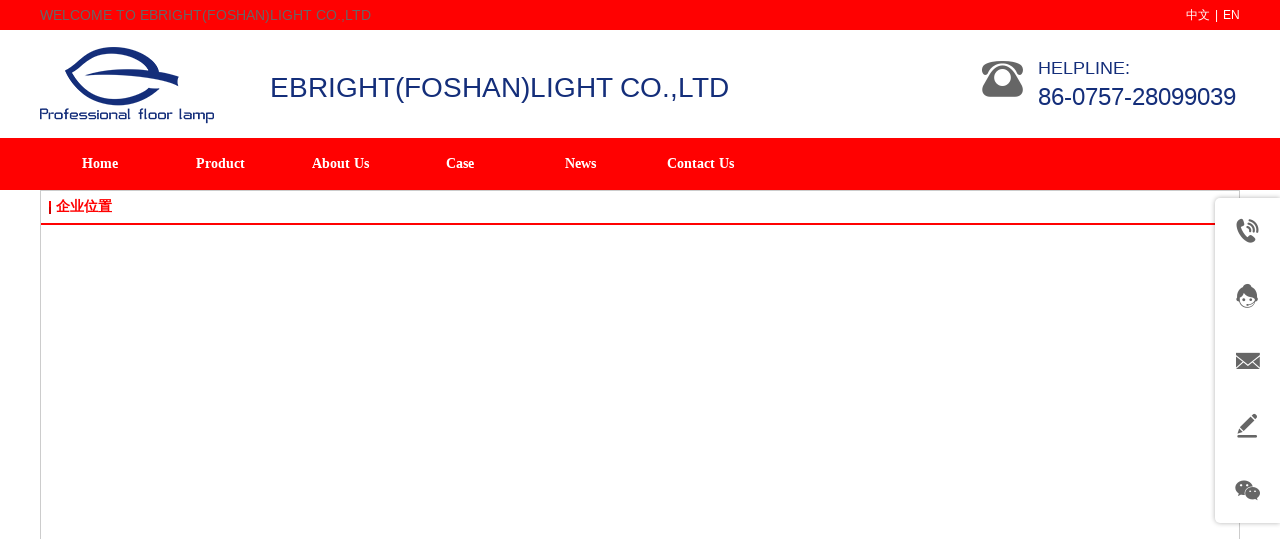

--- FILE ---
content_type: application/javascript
request_url: https://s.dlssyht.cn/js/posabsolute-jQuery-Validation-Engine-2c29415/js/languages/jquery.validationEngine-en.js?0115
body_size: 3626
content:
(function($){
    $.fn.validationEngineLanguage = function(){
    };
    $.validationEngineLanguage = {
        newLang: function(){
            $.validationEngineLanguage.allRules = {
                "uEmail": {
                    "regex": /^(?:[a-z\d]+[_\-\+\.]?)*[a-z\d]+@(?:([a-z\d]+\-?)*[a-z\d]+\.)+([a-z]{2,})+$/i,
                    "alertText": "* Invalid email address"
                },
                "uPhone": {
                    "regex": /^(\d{3,4}-?)?\d{7,8}$/,
                    "alertText": "* Invalid phone number"
                },
                "uMobilePhone": {
                    "regex": /^0?1\d{10}$/,
                    "alertText": "* Invalid phone number"
                },
                "uUsername": {
                    "regex": /^[a-z_]\w{2,20}$/i,
                    "alertText": "* Invalid username"
                },
                "uQq": {
                    "regex": /^[0-9]{5,13}$/i,
                    "alertText": "* Invalid QQ"
                },
                "uIp": {
                    "regex": /^(\d{1,3}\.){3}\d{1,3}$/,
                    "alertText": "* Invalid IP address"
                },
                "uNumber": {
                    "regex": /^\d+$/,
                    "alertText": "* Numbers only"
                },
                "uWord": {
                    "regex": /^[a-zA-Z]+$/,
                    "alertText": "* Letters only"
                },

                "required": { // Add your regex rules here, you can take telephone as an example
                    "regex": "none",
                    "alertText": "* This field is required",
                    "alertTextCheckboxMultiple": "* Please select an option",
                    "alertTextCheckboxe": "* This checkbox is required",
                    "alertTextDateRange": "* Both date range fields are required"
                },
                "requiredInFunction": {
                    "func": function(field, rules, i, options){
                        return (field.val() == "test") ? true : false;
                    },
                    "alertText": "* Field must equal test"
                },
                "dateRange": {
                    "regex": "none",
                    "alertText": "* Invalid ",
                    "alertText2": "Date Range"
                },
                "dateTimeRange": {
                    "regex": "none",
                    "alertText": "* Invalid ",
                    "alertText2": "Date Time Range"
                },
                "minSize": {
                    "regex": "none",
                    "alertText": "* Minimum ",
                    "alertText2": " characters allowed"
                },
                "maxSize": {
                    "regex": "none",
                    "alertText": "* Maximum ",
                    "alertText2": " characters allowed"
                },
                "groupRequired": {
                    "regex": "none",
                    "alertText": "* You must fill one of the following fields"
                },
                "min": {
                    "regex": "none",
                    "alertText": "* Minimum value is "
                },
                "max": {
                    "regex": "none",
                    "alertText": "* Maximum value is "
                },
                "past": {
                    "regex": "none",
                    "alertText": "* Date prior to "
                },
                "future": {
                    "regex": "none",
                    "alertText": "* Date past "
                },
                "maxCheckbox": {
                    "regex": "none",
                    "alertText": "* Maximum ",
                    "alertText2": " options allowed"
                },
                "minCheckbox": {
                    "regex": "none",
                    "alertText": "* Please select ",
                    "alertText2": " options"
                },
                "equals": {
                    "regex": "none",
                    "alertText": "* Fields do not match"
                },
                "creditCard": {
                    "regex": "none",
                    "alertText": "* Invalid credit card number"
                },
                "phone": {
                    // credit: jquery.h5validate.js / orefalo
                    "regex": /^([\+][0-9]{1,3}[\ \.\-])?([\(]{1}[0-9]{2,6}[\)])?([0-9\ \.\-\/]{3,20})((x|ext|extension)[\ ]?[0-9]{1,4})?$/,
                    "alertText": "* Invalid phone number"
                },
                "mobile": {
                    // credit: jquery.h5validate.js / orefalo
                    "regex": /^(((13[0-9]{1})|(15[0-9]{1})|(14[0-9]{1})|(17[0-9]{1})|(18[0-9]{1}))+\d{8})$/,
                    "alertText": "* Invalid phone number"
                },
                "email": {
                    // HTML5 compatible email regex ( http://www.whatwg.org/specs/web-apps/current-work/multipage/states-of-the-type-attribute.html#    e-mail-state-%28type=email%29 )
                    "regex": /^[a-zA-Z0-9.!#$%&'*+/=?^_`{|}~-]+@[a-zA-Z0-9-]+(?:\.[a-zA-Z0-9-]+)*$/,
                    "alertText": "* Invalid email address"
                },
                "integer": {
                    "regex": /^[\-\+]?\d+$/,
                    "alertText": "* Not a valid integer"
                },
                "number": {
                    // Number, including positive, negative, and floating decimal. credit: orefalo
                    "regex": /^[\-\+]?((([0-9]{1,3})([,][0-9]{3})*)|([0-9]+))?([\.]([0-9]+))?$/,
                    "alertText": "* Invalid floating decimal number"
                },
                "float": {
                    // Number, including positive, negative, and floating decimal. credit: orefalo
                    "regex": /^(-?\d+\.\d+$)|([\-\+]?\d+$)/,
                    "alertText": "* Invalid number"
                },
                "date": {
                   "regex": /^\d{4}[\/\-](0?[1-9]|1[012])[\/\-](0?[1-9]|[12][0-9]|3[01])$/,
                    "alertText": "* Invalid date format must be YYYY-MM-DD"
                },
                "ipv4": {
                    "regex": /^((([01]?[0-9]{1,2})|(2[0-4][0-9])|(25[0-5]))[.]){3}(([0-1]?[0-9]{1,2})|(2[0-4][0-9])|(25[0-5]))$/,
                    "alertText": "* Invalid IP address"
                },
                "url": {
                    "regex": /^(https?|ftp):\/\/(((([a-z]|\d|-|\.|_|~|[\u00A0-\uD7FF\uF900-\uFDCF\uFDF0-\uFFEF])|(%[\da-f]{2})|[!\$&'\(\)\*\+,;=]|:)*@)?(((\d|[1-9]\d|1\d\d|2[0-4]\d|25[0-5])\.(\d|[1-9]\d|1\d\d|2[0-4]\d|25[0-5])\.(\d|[1-9]\d|1\d\d|2[0-4]\d|25[0-5])\.(\d|[1-9]\d|1\d\d|2[0-4]\d|25[0-5]))|((([a-z]|\d|[\u00A0-\uD7FF\uF900-\uFDCF\uFDF0-\uFFEF])|(([a-z]|\d|[\u00A0-\uD7FF\uF900-\uFDCF\uFDF0-\uFFEF])([a-z]|\d|-|\.|_|~|[\u00A0-\uD7FF\uF900-\uFDCF\uFDF0-\uFFEF])*([a-z]|\d|[\u00A0-\uD7FF\uF900-\uFDCF\uFDF0-\uFFEF])))\.)+(([a-z]|[\u00A0-\uD7FF\uF900-\uFDCF\uFDF0-\uFFEF])|(([a-z]|[\u00A0-\uD7FF\uF900-\uFDCF\uFDF0-\uFFEF])([a-z]|\d|-|\.|_|~|[\u00A0-\uD7FF\uF900-\uFDCF\uFDF0-\uFFEF])*([a-z]|[\u00A0-\uD7FF\uF900-\uFDCF\uFDF0-\uFFEF])))\.?)(:\d*)?)(\/((([a-z]|\d|-|\.|_|~|[\u00A0-\uD7FF\uF900-\uFDCF\uFDF0-\uFFEF])|(%[\da-f]{2})|[!\$&'\(\)\*\+,;=]|:|@)+(\/(([a-z]|\d|-|\.|_|~|[\u00A0-\uD7FF\uF900-\uFDCF\uFDF0-\uFFEF])|(%[\da-f]{2})|[!\$&'\(\)\*\+,;=]|:|@)*)*)?)?(\?((([a-z]|\d|-|\.|_|~|[\u00A0-\uD7FF\uF900-\uFDCF\uFDF0-\uFFEF])|(%[\da-f]{2})|[!\$&'\(\)\*\+,;=]|:|@)|[\uE000-\uF8FF]|\/|\?)*)?(\#((([a-z]|\d|-|\.|_|~|[\u00A0-\uD7FF\uF900-\uFDCF\uFDF0-\uFFEF])|(%[\da-f]{2})|[!\$&'\(\)\*\+,;=]|:|@)|\/|\?)*)?$/i,
                    "alertText": "* Invalid URL"
                },
                "onlyNumberSp": {
                    "regex": /^[0-9\ ]+$/,
                    "alertText": "* Numbers only"
                },
                "onlyLetterSp": {
                    "regex": /^[a-zA-Z\ \']+$/,
                    "alertText": "* Letters only"
                },
                "onlyLetterNumber": {
                    "regex": /^[0-9a-zA-Z]+$/,
                    "alertText": "* No special characters allowed"
                },
                // --- CUSTOM RULES -- Those are specific to the demos, they can be removed or changed to your likings
                "ajaxUserCall": {
                    "url": "ajaxValidateFieldUser",
                    // you may want to pass extra data on the ajax call
                    "extraData": "name=eric",
                    "alertText": "* This user is already taken",
                    "alertTextLoad": "* Validating, please wait"
                },
                "ajaxUserCallPhp": {
                    "url": "phpajax/ajaxValidateFieldUser.php",
                    // you may want to pass extra data on the ajax call
                    "extraData": "name=eric",
                    // if you provide an "alertTextOk", it will show as a green prompt when the field validates
                    "alertTextOk": "* This username is available",
                    "alertText": "* This user is already taken",
                    "alertTextLoad": "* Validating, please wait"
                },
                "ajaxNameCall": {
                    // remote json service location
                    "url": "ajaxValidateFieldName",
                    // error
                    "alertText": "* This name is already taken",
                    // if you provide an "alertTextOk", it will show as a green prompt when the field validates
                    "alertTextOk": "* This name is available",
                    // speaks by itself
                    "alertTextLoad": "* Validating, please wait"
                },
                 "ajaxNameCallPhp": {
                        // remote json service location
                        "url": "phpajax/ajaxValidateFieldName.php",
                        // error
                        "alertText": "* This name is already taken",
                        // speaks by itself
                        "alertTextLoad": "* Validating, please wait"
                    },
                "validate2fields": {
                    "alertText": "* Please input HELLO"
                },
                //tls warning:homegrown not fielded
                "dateFormat":{
                    "regex": /^\d{4}[\/\-](0?[1-9]|1[012])[\/\-](0?[1-9]|[12][0-9]|3[01])$|^(?:(?:(?:0?[13578]|1[02])(\/|-)31)|(?:(?:0?[1,3-9]|1[0-2])(\/|-)(?:29|30)))(\/|-)(?:[1-9]\d\d\d|\d[1-9]\d\d|\d\d[1-9]\d|\d\d\d[1-9])$|^(?:(?:0?[1-9]|1[0-2])(\/|-)(?:0?[1-9]|1\d|2[0-8]))(\/|-)(?:[1-9]\d\d\d|\d[1-9]\d\d|\d\d[1-9]\d|\d\d\d[1-9])$|^(0?2(\/|-)29)(\/|-)(?:(?:0[48]00|[13579][26]00|[2468][048]00)|(?:\d\d)?(?:0[48]|[2468][048]|[13579][26]))$/,
                    "alertText": "* Invalid Date"
                },
                "onlyNumberABC_": {
                     "regex": /^(\w){6,18}$/,
                    "alertText": "6 to 18 characters, letters, numbers, underscores"
                },
                "onlyNumberABC_new": {
                     "regex": /^(\w){5,18}$/,
                    "alertText": "5 to 18 characters, letters, numbers, underscores"
                },
                //tls warning:homegrown not fielded
                "dateTimeFormat": {
                    "regex": /^\d{4}[\/\-](0?[1-9]|1[012])[\/\-](0?[1-9]|[12][0-9]|3[01])\s+(1[012]|0?[1-9]){1}:(0?[1-5]|[0-6][0-9]){1}:(0?[0-6]|[0-6][0-9]){1}\s+(am|pm|AM|PM){1}$|^(?:(?:(?:0?[13578]|1[02])(\/|-)31)|(?:(?:0?[1,3-9]|1[0-2])(\/|-)(?:29|30)))(\/|-)(?:[1-9]\d\d\d|\d[1-9]\d\d|\d\d[1-9]\d|\d\d\d[1-9])$|^((1[012]|0?[1-9]){1}\/(0?[1-9]|[12][0-9]|3[01]){1}\/\d{2,4}\s+(1[012]|0?[1-9]){1}:(0?[1-5]|[0-6][0-9]){1}:(0?[0-6]|[0-6][0-9]){1}\s+(am|pm|AM|PM){1})$/,
                    "alertText": "* Invalid Date or Date Format",
                    "alertText2": "Expected Format: ",
                    "alertText3": "mm/dd/yyyy hh:mm:ss AM|PM or ",
                    "alertText4": "yyyy-mm-dd hh:mm:ss AM|PM"
                },
                "chinaZip": {
                          "regex":  /^[0-9][0-9]{5}$/,
                          "alertText": "* Invalid postal code"
                    },
                "phone_tel": {
                          "regex":  /(^(\d{2,4}[-_－―]?)?\d{3,8}([-_－―]?\d{3,8})?([-_－―]?\d{1,7})?$)|(^0?1[35]\d{9}$)/,
                          "alertText": "* Invalid mobile phone number or telephone number"
                    },
                    //Username
                  "chkNameFormat":{
                      "regex":/^\w{6,18}$/,
                      "alertText":'Username malformed'
                  },
                  //Password
                  'chkPwdFormat':{
                      'regex':/^\w{6,16}$/i,
                      'alertText':'Password format is incorrect'
                  },
                   "IDCard": {
                      "func": function(field,rules,i,options) {
                          var num = field.val();
                          if (num == 111111111111111) {
                              return false;
                          }
                          num = num.toUpperCase();
                          //身份证号码为15位或者18位，15位时全为数字，18位前17位为数字，最后一位是校验位，可能为数字或字符X。
                          if (!(/(^\d{15}$)|(^\d{17}([0-9]|X)$)/.test(num))) {
                              return false;
                          }

                          //校验位按照ISO 7064:1983.MOD 11-2的规定生成，X可以认为是数字10。
                          //下面分别分析出生日期和校验位
                          var len, re;
                          len = num.length;
                          if (len == 15) {
                              re = new RegExp(/^(\d{6})(\d{2})(\d{2})(\d{2})(\d{3})$/);
                              var arrSplit = num.match(re);

                              //检查生日日期是否正确
                              var dtmBirth = new Date('19' + arrSplit[2] + '/' + arrSplit[3] + '/' + arrSplit[4]);
                              var bGoodDay;
                              bGoodDay = (dtmBirth.getYear() == Number(arrSplit[2])) && ((dtmBirth.getMonth() + 1) == Number(arrSplit[3])) && (dtmBirth.getDate() == Number(arrSplit[4]));
                              if (!bGoodDay) {
                                  return false;
                              }
                              else {
                                  //将15位身份证转成18位
                                  //校验位按照ISO 7064:1983.MOD 11-2的规定生成，X可以认为是数字10。
                                  var arrInt = new Array(7, 9, 10, 5, 8, 4, 2, 1, 6, 3, 7, 9, 10, 5, 8, 4, 2);
                                  var arrCh = new Array('1', '0', 'X', '9', '8', '7', '6', '5', '4', '3', '2');
                                  var nTemp = 0, i;
                                  num = num.substr(0, 6) + '19' + num.substr(6, num.length - 6);
                                  for (i = 0; i < 17; i++) {
                                      nTemp += num.substr(i, 1) * arrInt[i];
                                  }
                                  num += arrCh[nTemp % 11];
                                  return true;
                              }
                          }
                          if (len == 18) {
                              re = new RegExp(/^(\d{6})(\d{4})(\d{2})(\d{2})(\d{3})([0-9]|X)$/);
                              var arrSplit = num.match(re);

                              //检查生日日期是否正确
                              var dtmBirth = new Date(arrSplit[2] + "/" + arrSplit[3] + "/" + arrSplit[4]);
                              var bGoodDay;
                              bGoodDay = (dtmBirth.getFullYear() == Number(arrSplit[2])) && ((dtmBirth.getMonth() + 1) == Number(arrSplit[3])) && (dtmBirth.getDate() == Number(arrSplit[4]));
                              if (!bGoodDay) {
                                  return false;
                              }
                              else {
                                  //检验18位身份证的校验码是否正确。
                                  //校验位按照ISO 7064:1983.MOD 11-2的规定生成，X可以认为是数字10。
                                  var valnum;
                                  var arrInt = new Array(7, 9, 10, 5, 8, 4, 2, 1, 6, 3, 7, 9, 10, 5, 8, 4, 2);
                                  var arrCh = new Array('1', '0', 'X', '9', '8', '7', '6', '5', '4', '3', '2');
                                  var nTemp = 0, i;
                                  for (i = 0; i < 17; i++) {
                                      nTemp += num.substr(i, 1) * arrInt[i];
                                  }
                                  valnum = arrCh[nTemp % 11];
                                  if (valnum != num.substr(17, 1)) {
                                      return false;
                                  }
                                  return true;
                              }
                          }
                          return false;
                      },
                      "alertText": "* 无效的身份证号码"
                  }
            };

        }
    };
    $.validationEngineLanguage.newLang();
})(jQuery);
